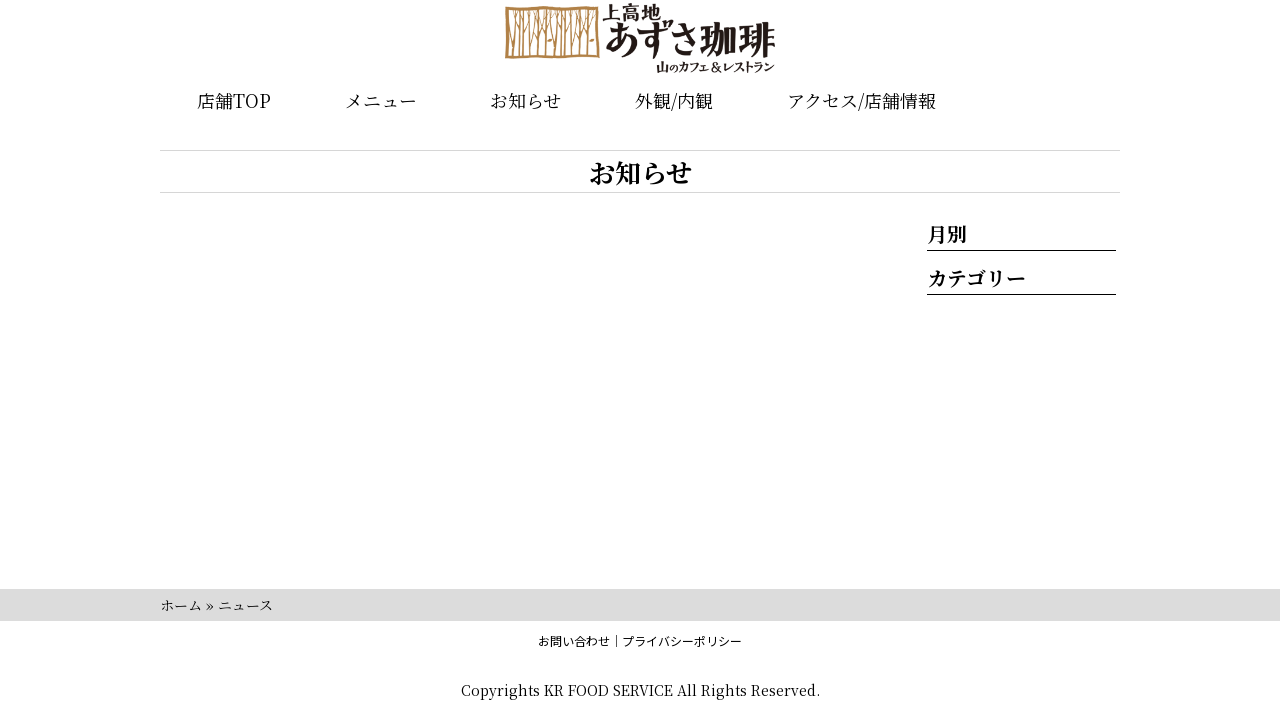

--- FILE ---
content_type: text/html; charset=UTF-8
request_url: https://azusacoffee.food-kr.com/osakadomecity/news/
body_size: 9048
content:
<!DOCTYPE html>
<html lang="ja">

<head>
<meta charset="UTF-8">
<meta http-equiv="X-UA-Compatible" content="IE=edge" />
<meta name="viewport" content="width=device-width,initial-scale=1" />
<script src="https://kit.fontawesome.com/6289da0e1e.js" crossorigin="anonymous"></script>
<link rel="preconnect" href="https://fonts.googleapis.com">
<link rel="preconnect" href="https://fonts.gstatic.com" crossorigin>
<link href="https://fonts.googleapis.com/css2?family=Noto+Sans+JP:wght@300;400;700&family=Noto+Serif+JP:wght@300;400;700&display=swap" rel="stylesheet">
<link rel="stylesheet" href="https://azusacoffee.food-kr.com/osakadomecity/wp-content/themes/rc_shop/style.css" type="text/css" media="all" />
<meta name='robots' content='noindex, nofollow' />
	<style>img:is([sizes="auto" i], [sizes^="auto," i]) { contain-intrinsic-size: 3000px 1500px }</style>
	
	<!-- This site is optimized with the Yoast SEO plugin v26.8 - https://yoast.com/product/yoast-seo-wordpress/ -->
	<title>ニュース | 上高地あずさ珈琲 大阪ドームシティ店</title>
	<meta name="description" content="上高地あずさ珈琲 大阪ドームシティ店 の ニュース ページです。上質な大人食堂カフェをコンセプトに山小屋風リゾートをイメージ。ゆったりとした落ち着いた空間で、香り豊かな珈琲や自家製スイーツなど「日常のちょっと贅沢」を体験してください。" />
	<meta property="og:locale" content="ja_JP" />
	<meta property="og:type" content="website" />
	<meta property="og:title" content="ニュース | 上高地あずさ珈琲 大阪ドームシティ店" />
	<meta property="og:description" content="上高地あずさ珈琲 大阪ドームシティ店 の ニュース ページです。上質な大人食堂カフェをコンセプトに山小屋風リゾートをイメージ。ゆったりとした落ち着いた空間で、香り豊かな珈琲や自家製スイーツなど「日常のちょっと贅沢」を体験してください。" />
	<meta property="og:url" content="https://azusacoffee.food-kr.com/osakadomecity/news/" />
	<meta property="og:site_name" content="上高地あずさ珈琲 大阪ドームシティ店" />
	<meta name="twitter:card" content="summary_large_image" />
	<script type="application/ld+json" class="yoast-schema-graph">{"@context":"https://schema.org","@graph":[{"@type":"CollectionPage","@id":"https://azusacoffee.food-kr.com/osakadomecity/news/","url":"https://azusacoffee.food-kr.com/osakadomecity/news/","name":"ニュース | 上高地あずさ珈琲 大阪ドームシティ店","isPartOf":{"@id":"https://azusacoffee.food-kr.com/osakadomecity/#website"},"description":"上高地あずさ珈琲 大阪ドームシティ店 の ニュース ページです。上質な大人食堂カフェをコンセプトに山小屋風リゾートをイメージ。ゆったりとした落ち着いた空間で、香り豊かな珈琲や自家製スイーツなど「日常のちょっと贅沢」を体験してください。","breadcrumb":{"@id":"https://azusacoffee.food-kr.com/osakadomecity/news/#breadcrumb"},"inLanguage":"ja"},{"@type":"BreadcrumbList","@id":"https://azusacoffee.food-kr.com/osakadomecity/news/#breadcrumb","itemListElement":[{"@type":"ListItem","position":1,"name":"ホーム","item":"https://azusacoffee.food-kr.com/osakadomecity/"},{"@type":"ListItem","position":2,"name":"ニュース"}]},{"@type":"WebSite","@id":"https://azusacoffee.food-kr.com/osakadomecity/#website","url":"https://azusacoffee.food-kr.com/osakadomecity/","name":"上高地あずさ珈琲 大阪ドームシティ店","description":"大阪ドームシティの上質な大人食堂カフェ","publisher":{"@id":"https://azusacoffee.food-kr.com/osakadomecity/#organization"},"potentialAction":[{"@type":"SearchAction","target":{"@type":"EntryPoint","urlTemplate":"https://azusacoffee.food-kr.com/osakadomecity/?s={search_term_string}"},"query-input":{"@type":"PropertyValueSpecification","valueRequired":true,"valueName":"search_term_string"}}],"inLanguage":"ja"},{"@type":"Organization","@id":"https://azusacoffee.food-kr.com/osakadomecity/#organization","name":"上高地あずさ珈琲 大和高田店","url":"https://azusacoffee.food-kr.com/osakadomecity/","logo":{"@type":"ImageObject","inLanguage":"ja","@id":"https://azusacoffee.food-kr.com/osakadomecity/#/schema/logo/image/","url":"https://azusacoffee.food-kr.com/osakadomecity/wp-content/uploads/sites/15/2022/06/logo.png","contentUrl":"https://azusacoffee.food-kr.com/osakadomecity/wp-content/uploads/sites/15/2022/06/logo.png","width":463,"height":120,"caption":"上高地あずさ珈琲 大和高田店"},"image":{"@id":"https://azusacoffee.food-kr.com/osakadomecity/#/schema/logo/image/"}}]}</script>
	<!-- / Yoast SEO plugin. -->


<link rel="alternate" type="application/rss+xml" title="上高地あずさ珈琲 大阪ドームシティ店 &raquo; ニュース フィード" href="https://azusacoffee.food-kr.com/osakadomecity/news/feed/" />
<link rel='stylesheet' id='wp-block-library-css' href='https://azusacoffee.food-kr.com/osakadomecity/wp-includes/css/dist/block-library/style.min.css?ver=6.8.3' type='text/css' media='all' />
<style id='classic-theme-styles-inline-css' type='text/css'>
/*! This file is auto-generated */
.wp-block-button__link{color:#fff;background-color:#32373c;border-radius:9999px;box-shadow:none;text-decoration:none;padding:calc(.667em + 2px) calc(1.333em + 2px);font-size:1.125em}.wp-block-file__button{background:#32373c;color:#fff;text-decoration:none}
</style>
<style id='safe-svg-svg-icon-style-inline-css' type='text/css'>
.safe-svg-cover{text-align:center}.safe-svg-cover .safe-svg-inside{display:inline-block;max-width:100%}.safe-svg-cover svg{fill:currentColor;height:100%;max-height:100%;max-width:100%;width:100%}

</style>
<link rel='stylesheet' id='style-style-css' href='https://azusacoffee.food-kr.com/osakadomecity/wp-content/themes/rc_shop/style.css?ver=6.8.3' type='text/css' media='all' />
<link rel='stylesheet' id='style-reset-css' href='https://cdn.jsdelivr.net/npm/destyle.css@3.0.2/destyle.css' type='text/css' media='all' />
<link rel='stylesheet' id='style-styles-css' href='https://azusacoffee.food-kr.com/osakadomecity/wp-content/themes/rc_shop/assets/css/common.css' type='text/css' media='all' />
<link rel='stylesheet' id='style-drawer-css' href='https://cdnjs.cloudflare.com/ajax/libs/drawer/3.2.2/css/drawer.min.css' type='text/css' media='all' />
<link rel='stylesheet' id='style-swiper-css' href='https://cdnjs.cloudflare.com/ajax/libs/Swiper/8.4.7/swiper-bundle.css' type='text/css' media='all' />
<link rel='stylesheet' id='style-lightbox-css' href='https://cdnjs.cloudflare.com/ajax/libs/lightbox2/2.7.1/css/lightbox.css' type='text/css' media='all' />
<link rel='stylesheet' id='wp-pagenavi-css' href='https://azusacoffee.food-kr.com/osakadomecity/wp-content/plugins/wp-pagenavi/pagenavi-css.css?ver=2.70' type='text/css' media='all' />
<script type="text/javascript" src="https://code.jquery.com/jquery-3.4.1.min.js?ver=3.4.1" id="jquery-js"></script>
<!-- Markup (JSON-LD) structured in schema.org ver.4.8.1 START -->
<script type="application/ld+json">
{
    "@context": "https://schema.org",
    "@type": "BreadcrumbList",
    "itemListElement": [
        {
            "@type": "ListItem",
            "position": 1,
            "item": {
                "@id": "https://azusacoffee.food-kr.com/osakadomecity",
                "name": "上高地あずさ珈琲 大阪ドームシティ店"
            }
        }
    ]
}
</script>
<!-- Markup (JSON-LD) structured in schema.org END -->
<link rel="icon" href="https://azusacoffee.food-kr.com/osakadomecity/wp-content/uploads/sites/15/2022/06/favicon-150x150.png" sizes="32x32" />
<link rel="icon" href="https://azusacoffee.food-kr.com/osakadomecity/wp-content/uploads/sites/15/2022/06/favicon.png" sizes="192x192" />
<link rel="apple-touch-icon" href="https://azusacoffee.food-kr.com/osakadomecity/wp-content/uploads/sites/15/2022/06/favicon.png" />
<meta name="msapplication-TileImage" content="https://azusacoffee.food-kr.com/osakadomecity/wp-content/uploads/sites/15/2022/06/favicon.png" />

<style>

/* base */
html,body{
width: 100%;
font-family:'Noto Serif JP', serif;
color:#000000;
font-size:18px;
font-weight:normal;
line-height: 1.6;
background: #FFFFFF;}

h1{font-family:'Noto Serif JP', serif;color:#000000;font-size:26px;font-weight:bold;}
h2{font-family:'Noto Serif JP', serif;color:#000000;font-size:24px;font-weight:bold;}
h3{font-family:'Noto Serif JP', serif;color:#000000;font-size:20px;font-weight:bold;}
h4{font-family:'Noto Serif JP', serif;color:#000000;font-size:18px;font-weight:bold;}

/*----------------- header -----------------*/
header{
width: 100%;
font-family:'Noto Serif JP', serif;
color:#000000;
font-size:18px;
font-weight:normal;
background: #FFFFFF;position: fixed;
top: 0;
z-index: 100;
}

#nav-pc-wrapper{
width: 960px;
margin: 0 auto;
display: flex;
flex-direction: column;
}
.logo_wrap{
width: 100%;
display: flex;
flex-direction: row;
justify-content: center;
align-items: center;
padding: 3px;
}
/* 2024.05.01 start*/
.logo_sp_wrap{
display: flex;
flex-direction: row;
align-items: center;
justify-content: center;height: 60px;
}
/* 2024.05.01 end*/
.logo_wrap img{
height: 70px;
}

.navi_wrap{
width: 100%;
display: flex;
flex-direction: row;
justify-content: space-around;
padding: 10px 0 10px 0;
}

.navi_wrap a{
font-family:'Noto Serif JP', serif;
color:#000000;
font-size:18px;
font-weight:normal;
}
.hamburger__line {
background-color: #000000;
}
.sp-nav{
background-color: ;    
}
.sp-nav a{
font-family:'Noto Serif JP', serif;
color:#000000;
font-size:18px;
font-weight:normal;
}
@media (max-width: 1140px) {
    #nav-pc-wrapper{
        display: none;
    }
}
/* 2024.05.01 start*/
.pulldown_wrap{
position: absolute;
bottom: 10px;
right: 30px;
top: unset;
}
.pulldown_inwrap{
position: relative;
}
.pulldown_text{
font-family:;
color:;
font-size:px;;
font-weight:;
background: ;
padding: px;
border-radius: px;
white-space: nowrap;
cursor: pointer;
}
.pulldown_inner{
display:none;
position: absolute;
top: 42px;
right: 0px;
font-family:;
color:;
font-size:px;;
font-weight:;
background: ;
border: px solid ;
}
.pulldown_item{
padding:px;
border: px solid ;
text-align:;
white-space: nowrap;
}
.pulldown_item a{
display: block;
}
@media (max-width: 1140px) {
.pulldown_wrap{
position:fixed;
right: 60px;
top: 15px;
bottom: unset;
}
}
/* 2024.05.01 end*/
/*----------------- swiper -----------------*/
.swiper
{
width: 100%;
margin-bottom: 10px;
}
.swiper-wrapper{
width: 1000px;
height: 470px;
}
.swiper-slide {
text-align: center;
width: 100%;
height: 100%;
}

.slideimg_1{
background:url('https://azusacoffee.food-kr.com/osakadomecity/wp-content/uploads/sites/15/2023/12/20231221_cocoa_PC.jpg');
width: 100%;
background-size: contain;
background-repeat: no-repeat;
}
@media (max-width: 480px) {
.slideimg_1{
background:url('https://azusacoffee.food-kr.com/osakadomecity/wp-content/uploads/sites/15/2023/12/20231221_cocoa_SP.jpg');
width: 100%;
background-size: contain;
background-repeat: no-repeat;
}
}
.slideimg_2{
background:url('https://azusacoffee.food-kr.com/osakadomecity/wp-content/uploads/sites/15/2022/06/pc1.jpg');
width: 100%;
background-size: contain;
background-repeat: no-repeat;
}
@media (max-width: 480px) {
.slideimg_2{
background:url('https://azusacoffee.food-kr.com/osakadomecity/wp-content/uploads/sites/15/2022/06/sp1.jpg');
width: 100%;
background-size: contain;
background-repeat: no-repeat;
}
}
.slideimg_3{
background:url('https://azusacoffee.food-kr.com/osakadomecity/wp-content/uploads/sites/15/2022/06/pc2.jpg');
width: 100%;
background-size: contain;
background-repeat: no-repeat;
}
@media (max-width: 480px) {
.slideimg_3{
background:url('https://azusacoffee.food-kr.com/osakadomecity/wp-content/uploads/sites/15/2022/06/sp2.jpg');
width: 100%;
background-size: contain;
background-repeat: no-repeat;
}
}
.swiper-slide-next{
opacity: 0.5;
}
.swiper-slide-prev{
opacity: 0.5;
}

.swiper-slide.swiper-slide-active {
opacity: 1;
}
.swiper-button-prev::after,
.swiper-button-next::after {
color: rgb(255,255,255);
}
.swiper-pagination-bullet {
background-color: rgb(255,255,255);
}
@media (max-width: 400px) {
    .swiper-wrapper{
        height: 400px;
    }
}

/*----------------- banner -----------------*/
.banner_wrap{
width: 100%;
}
.banner_list{
width: 960px;
margin: 0 auto;
display: flex;
flex-direction: column;
}
.banner_list li{
margin: 10px 0;
}
.banner_list li img{
width: 100%;
}
.top_spacer{
height: 0px;
}

@media (max-width: 1140px) {
    .banner_list{
        width: 98%;
    }
}

/*----------------- breadcrumbs -----------------*/
.breadcrumbs-box{
width: 100%;
background:rgb(220,220,220);
color:#000000;
padding: 5px;
}
#breadcrumbs{
width: 960px;
margin: 0 auto;
font-family:'Noto Serif JP', serif;
font-size:14px;
font-weight:normal;
}

@media (max-width: 1140px) {
    #breadcrumbs{
        width: 98%;
    }
}

/*----------------- top shopname -----------------*/
.shopname_wrap{
width: 100%;
}
.shopname_inner{
width: 960px;
margin: 0 auto;
}
.shopname_inner h1{
text-align: center;
color:;
font-family:'Noto Serif JP', serif;
font-size:26px;
font-weight:bold;
}

@media (max-width: 1140px) {
    .shopname_inner{
        width: 98%;
    }
}

/*----------------- top about -----------------*/
.aboutus_wrap{
width: 100%;
background: #FFFFFF;padding: 0% 0 0% 0;
}
.aboutus_list{
width: 960px;
margin: 0 auto;
display: flex;
flex-direction: column;
background: #FFFFFF;}
.aboutus_midashi{
font-family:'Noto Serif JP', serif;
color:#000000;
font-size:24px;font-weight:bold;
background:#FFFFFF;
text-align:center;
}

.aboutus_line{
border: 0;
border-top: 0px solid #d6d6d6; 
}
.aboutus_item{
display: flex;
flex-direction: row;
align-items: center;
padding: 0% 0 0 0;
}
.aboutus_item_left{
display: flex;
flex-direction: row;
justify-content: space-between;
align-items: center;
padding: 0% 0 0 0;
}
.aboutus_item_right{
display: flex;
flex-direction: row-reverse;
justify-content: space-between;
align-items: center;
padding: 0% 0 0 0;
}
/*2024.05.01 start*/
.aboutus_item .aboutus_img{
width: 95%;
}
.aboutus_item_left .aboutus_img,
.aboutus_item_right .aboutus_img{
width: 35%;
}
/*2024.05.01 end*/
.aboutus_item .aboutus_txtarea{
width: 100%;
display: flex;
flex-direction: column;
align-items: center;
word-break: break-word; /*2024.05.01*/
}
.aboutus_item_left .aboutus_txtarea{
width: 60%;
display: flex;
flex-direction: column;
word-break: break-word; /*2024.05.01*/
}
.aboutus_item_right .aboutus_txtarea{
width: 60%;
display: flex;
flex-direction: column;
}

.aboutus_komidashi{
font-family:'Noto Serif JP', serif;
color:#000000;
font-size:20px;font-weight:normal;
background:#FFFFFF;
}

.aboutus_txt{
font-family:'Noto Serif JP', serif;
color:#000000;
font-size:18px;font-weight:normal;
background:#FFFFFF;
padding: 20px;
}

@media (max-width: 1140px) {
    .aboutus_list{
        width: 98%;
    }
    .aboutus_item_left,
    .aboutus_item_right{
        flex-direction: column;
    }
    .aboutus_img{
        width: 100%;
    }
    .aboutus_item_left .aboutus_txtarea,
    .aboutus_item_right .aboutus_txtarea{
        width: 100%;
    }
}

/*----------------- top news -----------------*/
.topnews_wrap{
width: 100%;
background: #FFFFFF;padding: 2% 0 2% 0;
}
.topnews_list{
width: 960px;
margin: 0 auto;
display: flex;
flex-direction: column;
background: #FFFFFF;}
.topnews_midashi{
font-family:'Noto Serif JP', serif;
color:#000000;
font-size:24px;font-weight:bold;
background:#FFFFFF;
text-align:center;
}
.topnews_line{
border: 0;
border-top: 1px solid #d6d6d6; 
}
/*2024.05.01 start*/
.topnews_item_wrap{
display: flex;
flex-direction: column;
gap: 20px;
margin: 2% 0 0 0;
}
.topnews_item{
display: flex;
flex-direction: row;
justify-content: space-between;
font-family:'Noto Serif JP', serif;
font-size:18px;color:#000000;    
font-weight:normal;
background:#FFFFFF;
gap: 2%;
margin: 0.5%;
}
.topnews_item img{
width: 20%;
}
.topnews_item_right{
width: 78%;
display: flex;
flex-direction: column;
}
/*2024.05.01 end*/
.topnews_item_righttop{
display: flex;
flex-direction: row;
align-items: center;
margin: 3px;
}
/*2024.05.01 start*/
.topnews_date{
display: flex;
align-items: center;
margin: 0 3px 3px 3px;
white-space: nowrap;
}
/*2024.05.01 end*/
.topnews_taxonomy{
display: flex;
align-items: center;
flex-wrap: wrap;
gap: 5px;
}
.taxonomymark{
font-family:'Noto Serif JP', serif;
font-size:14px;
color:#ffffff;    
font-weight:normal;
background:rgb(0,0,0);
display: inline-block;
padding: 2px 10px;
border-radius: 3px;
}
.topnews_komidashi{
display:flex;
flex-direction: row;
align-items: center;
margin: 3px;
}
.newmark{
font-family:'Noto Serif JP', serif;
font-size:18px;
color:#dd3333;    
font-weight:normal;
background:;
padding: 2px 10px;
display: inline;
}
/*2024.05.01 start*/
@media (max-width: 1140px) {
    .topnews_list{
    width: 98%;
    }
    .topnews_item_wrap{
    gap: 20px;
    }
    .topnews_item{
    align-items: start;
    gap: 2%;
    }
    .topnews_date{
    margin-bottom: 1%;
    }
    .topnews_item img{
    width: 40%;
    }
    .topnews_item_right{
    width: 58%;
    }
    .topnews_item_righttop{
    margin: 0;
    flex-direction: column;
    align-items: start;
    }
    .topnews_komidashi{
    margin: 0;
    }
    .newmark{
    padding: 0;
    }
}
/*2024.05.01 end*/
/*----------------- top shop -----------------*/
.shop_wrap{
width: 100%;
background: #FFFFFF;padding: 2% 0 2% 0;
}
.shop_inner{
width: 960px;
margin: 0 auto;
display: flex;
flex-direction: column;
background: #FFFFFF;}
.shop_midashi{
font-family:'Noto Serif JP', serif;
color:#000000;
font-size:26px;font-weight:bold;
background:#FFFFFF;
text-align:center;
}
.shop_line{
border: 0;
border-top: 1px solid #d6d6d6; 
}
/*2024.05.01 start*/
.shop_info{
display: flex;
flex-direction: column;
flex-wrap: wrap;
justify-content:space-between;
margin: 2% 0 0 0;
}
.shop_map{
width: 100%;
height: 480px;
}
.shop_map iframe{
    width: 100%;
    height: 100%;
}
.shop_desc{
width: 100%;
display: flex;
flex-direction: column;
font-family:'Noto Serif JP', serif;
color:#000000;
font-size:18px;font-weight:normal;
background:;
padding: 1% 0;
}
.shop_desc_wrap{
display: flex;
flex-direction: column;
padding: 5px; //2024.06.22//
}
.shop_item{
display: flex;
flex-direction: row;
flex-wrap: wrap;
justify-content:space-between;
border-bottom: 1px solid #9b9b9b;
}
@media (max-width: 1140px) {
.shop_item{
flex-direction: column; 
}
}
.shop_desc_wrap dl:first-child{
border-top: 1px solid #9b9b9b;   
}
.shop_desc_wrap dl:last-child{
border-bottom: 0;   
}
.shop_name{
font-family:'Noto Serif JP', serif;
font-size:24px;font-weight:bold;
color:#000000;
padding: 5px;
}
.shop_item_dt{
width: 30%;
margin: 5px 0; //2024.06.22//
overflow-wrap: break-word;
font-family:'Noto Serif JP', serif;
font-size:18px;font-weight:bold;
color:#000000;
}
.shop_item_dd{
width: 68%;
overflow-wrap: break-word;
font-family:'Noto Serif JP', serif;
font-size:18px;font-weight:normal;
color:#000000;
display: flex;
flex-direction: column;
justify-content: center;
margin: 5px 0; //2024.06.22//
}
.shop_item_dd span{
display: inline-block;
margin-top: 1rem;
width: 100%;
}
.shop_item_dd span:first-child{
display: inline-block;
margin-top: 0;
}
@media (max-width: 1140px) {
.shop_item_dt{
width:100%; 
}
.shop_item_dd{
width:100%;
margin: 0 0 5px 0; //2024.06.22//
}
}
.shop_item_dd ul{
display: flex;
flex-direction: row;
flex-wrap: wrap;
width: 100%;
}
/*2024.05.01 end*/
.shop_item_parts{
color:#000000;    
}
.shop_item_parts:not(:first-child)::before{
content: '/';
margin: 0 5px;
}
.shop_item_genres{
color:#000000;    
}
.shop_item_genres:not(:first-child)::before{
content: '、';
}

@media (max-width: 1140px) {
    .shop_inner{
        width: 98%;
    }
    .shop_info{
        flex-direction: column;
    }
    .shop_map{
        width: 100%;
        height: 370px;
        margin-bottom: 10px;
    }
    .shop_desc{
        width: 100%;
    }
}
/*2024.05.01 start*/
.open_item{
display:flex;
flex-direction: row;
}
.open_week{
text-align: right;
width: 55px;
white-space: nowrap;
}
.open_hours{
width: calc(100% - 55px);
}
.open_week.sp{
padding-right:0.5rem;
}
/*2024.05.01 end*/

/*----------------- top menu -----------------*/
.topmenu_wrap{
width: 100%;
background: #FFFFFF;padding: 2% 0 2% 0;
}
.topmenu_list{
width: 960px;
margin: 0 auto;
display: flex;
flex-direction: column;
background: #FFFFFF;}
.topmenu_midashi{
font-family:'Noto Serif JP', serif;
color:#000000;
font-size:24px;font-weight:bold;
background:#FFFFFF;
text-align:center;
}
.topmenu_line{
border: 0;
border-top: 1px solid #d6d6d6; 
}
.topmenu_area{
margin-top: 2%;
}
/*2024.05.01 start*/
.topmenu_item_wrap{
display: flex;
flex-direction: row;
flex-wrap: wrap;
justify-content:space-between;
}
.topmenu_item{
display: flex;
flex-direction: column;
margin: 0.5%;
}
/*2024.05.01 end*/
.topmenu_img{
width: 100%;
}

.topmenu_pack{
display: flex;
flex-direction: column;
}

.topmenu_name{
width: 100%;
text-align: left;
}
.topmenu_name_right{
width: 100%;
text-align: right;
}
.topmenu_name_center{
width: 100%;
text-align: center;
}

.topmenu_txt{
width: 100%;
text-align: left;
}

.topmenu_price{
width: 100%;
text-align: right;
}
.topmenu_btn{
display: inline-block;
padding: 1% 10%;
margin-top: 2%;
width:100%;
}

.menu_question{
position: relative;
cursor: pointer;
transition: .2s;
background: #EEEEEE;
padding: 1px;
margin: 1px;
}
.m_box::after {
  content: "";
  position: absolute;
  right: 10px;
  top: 50%;
  transition: all 0.2s ease-in-out;
  display: block;
  width: 10px;
  height: 10px;
  border-top: solid 3px #999;
  border-right: solid 3px #999;
  transform: translateY(-50%) rotate(135deg);
}
.menu_answer{
display: none;
padding: 5px;
}
.menu_question.open .m_box::after {
    transform: translateY(-50%) rotate(315deg);
}

@media (max-width: 1140px) {
    .topmenu_list{
        width: 98%;
    }
    /*
    .topmenu_item{
        width: 49% !important;
    }
    */
}

/*----------------- top photo -----------------*/
.topphoto_wrap{
width: 100%;
background: #FFFFFF;padding: 2% 0 2% 0;
}
.topphoto_list{
width: 960px;
margin: 0 auto;
display: flex;
flex-direction: column;
background: #FFFFFF;}
.topphoto_midashi{
font-family:'Noto Serif JP', serif;
color:#000000;
font-size:24px;font-weight:bold;
background:#FFFFFF;
text-align:center;
}

.topphoto_line{
border: 0;
border-top: 1px solid #d6d6d6; 
}
.topphoto_item{
display: flex;
flex-direction: row;
flex-wrap: wrap;
justify-content: space-between;
margin: 2% 0 0 0;
}
.topphoto_img {
width: 32%;
margin: 0.5%;
}
.topphoto_img img{
width: 100%;
}
.topphoto_more{
width: 960px;
margin: 0 auto;
display: flex;
justify-content: center;
}
.more_btn{
padding: 5px 30px;
margin-top: 2%;
font-family:'Noto Serif JP', serif;
color:#000000;
border-radius: 5px;
font-size:18px;font-weight:normal;
background:rgb(204,204,204);
border: 1px solid #FFFFFF;
}

@media (max-width: 1140px) {
    .topphoto_list,
    .topphoto_more{
        width: 98%;
    }
    .topphoto_img {
        width: 49%;
    }
    .photoimg_no{
        display: none;
    }
}

/*----------------- top q&a -----------------*/
.qa_wrap{
width: 100%;
background: #FFFFFF;padding: 2% 0 2% 0;
}
.qa_list{
width: 960px;
margin: 0 auto;
display: flex;
flex-direction: column;
background: #FFFFFF;}
.qa_midashi{
font-family:'Noto Serif JP', serif;
color:#000000;
font-size:24px;font-weight:normal;
background:#FFFFFF;
text-align:center;
}
.qa_line{
border: 0;
border-top: 1px solid #d6d6d6; 
}
.qa_item{
display: flex;
flex-direction: column;
margin: 2% 0 0 0;
}
.qa_set{
font-family:'Noto Serif JP', serif;
color:#000000;
font-size:18px;font-weight:normal;
background:;
display: flex;
flex-direction: column;
margin: 0 0 1% 0;
border: 1px solid #CCCCCC;
padding: 5px;
}
.qa_question{
position: relative;
cursor: pointer;
transition: .2s;
padding: 5px;
}
.i_box {
  position: absolute;
  top: 50%;
  right: 2rem;
  width: 20px;
  height: 20px;
  margin-top: -10px;
}
.i_box:before,
.i_box:after {
  position: absolute;
  content: "";
  margin: auto;
  box-sizing: border-box;
  vertical-align: middle;
}
.qa_answer{
display: none;
padding: 5px;
}
.i_box:before {
  border-top: 2px solid #CCCCCC;
  width: 20px;
  height: 0;
  top: 0;
  bottom: 0;
  right: 0;
}
.i_box:after {
  border-left: 2px solid #CCCCCC;
  width: 0;
  height: 20px;
  top: 0;
  bottom: 0;
  right: 9px;
  transition: .3s;
}
.qa_question.open .i_box:after {
  height: 0;
}

@media (max-width: 1140px) {
    .qa_list{
        width: 98%;
    }
}

/*----------------- top link -----------------*/
.toplink_wrap{
width: 100%;
background: #FFFFFF;padding: 2% 0 2% 0;
}
.toplink_list{
width: 960px;
margin: 0 auto;
display: flex;
flex-direction: column;
background: #FFFFFF;}
.toplink_midashi{
font-family:'Noto Serif JP', serif;
color:#000000;
font-size:26px;font-weight:normal;
background:rgba(219,219,219,0.74);
text-align:center;
}
.toplink_line{
border: 0;
border-top: px solid #FFFFFF; 
}
.toplink_item{
display: flex;
flex-direction: row;
flex-wrap: wrap;
justify-content: space-between;
align-items: center;
margin: 2% 0 0 0;
}
.toplink_item li{
width: 49%;
background:#FFFFFF;
border: 1px solid rgba(137,137,137,0.88);
text-align: center;
margin-bottom: 1%;
}
.toplink_btn{
display:block;
width: 100%;
font-family:'Noto Serif JP', serif;
font-size:24px;color:#000000;
font-weight:normal;
margin: 1%;
}

@media (max-width: 1140px) {
    .toplink_list{
        width: 98%;
    }
    .toplink_item li{
        width: 100%;
    }
}

/*----------------- menu page -----------------*/
.menu_wrap{
width: 100%;
background: #FFFFFF;margin-bottom:0px;
}

.menu_head{
background:url('') repeat;
height: px;
}

.menu_list{
width: 960px;
margin: 0 auto;
display: flex;
flex-direction: column;
background: #FFFFFF;padding: 2% 0 2% 0;
}

.menu_midashi{
font-family:'Noto Serif JP', serif;
color:#000000;
font-size:26px;font-weight:bold;
background:#FFFFFF;
text-align:center;
}
.menu_line{
border: 0;
border-top: 1px solid #d8d8d8; 
}

.menu_komidashi{
font-family:'Noto Serif JP', serif;
color:#000000;
font-size:24px;font-weight:normal;
background:#FFFFFF;
text-align:left;
}

.menu_area{
margin-top: 2%;
}

.menu_item_wrap{
display: flex;
flex-direction: row;
flex-wrap: wrap;
justify-content:space-between;
}

.menu_item{
display: flex;
flex-direction: column;
margin: 0.5%; /*2024.05.01*/
}

a.menu_item{ z-index: 2; }

.menu_img{
width: 100%;
}

.menu_pack{
display: flex;
flex-direction: column;
padding: 0 1%;
}

.menu_name{
width: 100%;
text-align: left;
}
.menu_name_right{
width: 100%;
text-align: right;
}
.menu_name_center{
width: 100%;
text-align: center;
}
.menu_txt{
width: 100%;
text-align: left;
word-break:break-word; /*2024.05.01*/
}
.menu_price{
width: 100%;
text-align: right;
}
.menu_btn{
display: inline-block;
padding: 1% 10%;
margin-top: 2%;
width:100%;
}

.menu_head_txt{
margin-top: 2%;
text-align: center;
}
.menu_link_wrap{
margin-top: 2%;
}
.menu_link_item{
margin-top: 2%;
display: flex;
flex-direction: row;
flex-wrap: wrap;
align-items: center;
justify-content: space-evenly;
}
.menu_link_item li{
border: 1px solid #CCCCCC;
padding: 5px 10px;
text-align: center;
}
.menu_link_item li a{
display: block;
}
.menu_foot_txt{
margin-top: 2%;
text-align: center;
font-size: 0.8em;
}


@media (max-width: 1140px) {
    .menu_list{
        width: 98%;
    }
    /*
    .menu_item{
        width: 49% !important;
    }
    */
}

/*----------------- photo page -----------------*/
.photo_wrap{
width: 100%;
background: #FFFFFF;margin-bottom:0px;
}

.photo_head{
background:url('') repeat;
height: px;
}

.photo_list{
width: 960px;
margin: 0 auto;
display: flex;
flex-direction: column;
background: #FFFFFF;padding: 2% 0 2% 0;
}

.photo_midashi{
font-family:'Noto Serif JP', serif;
color:#000000;
font-size:26px;font-weight:bold;
background:#FFFFFF;
text-align:center;
}
.photo_line{
border: 0;
border-top: 1px solid #d6d6d6; 
}
.photo_item{
display: flex;
flex-direction: row;
flex-wrap: wrap;
justify-content: space-between;
margin: 2% 0 0 0;
}
.photo_item .photo_img{
width: 32%;
margin: 0.5%; /* 2024.05.01 */
}
.photo_img img{
width: 100%;
}

@media (max-width: 1140px) {
    .photo_list{
        width: 98%;
    }
    .photo_item .photo_img{
        width: 49%;
    }
}

/*----------------- news page -----------------*/
.news_wrap{
width: 100%;
background: #FFFFFF;margin-bottom:0px;
}

.news_head{
background:url('') repeat;
height: px;
}

.news_list{
width: 960px;
margin: 0 auto;
display: flex;
flex-direction: column;
background: #FFFFFF;padding: 2% 0 2% 0;
}

.news_midashi{
font-family:'Noto Serif JP', serif;
color:#000000;
font-size:26px;font-weight:bold;
background:#FFFFFF;
text-align:center;
}
.news_line{
border: 0;
border-top: 1px solid #d6d6d6; 
}
.news_container{
display: flex;
flex-direction: row;
flex-wrap: wrap;
justify-content: space-around;
margin: 2% 0 0 0;
}

.news_item{
width: 79%;
display: flex;
flex-direction: column;
}
.news_item li{
display: flex;
flex-direction: row;
justify-content: space-between;
align-items: center;
margin: 1%;
}
.news_item li img{
width: 23%;
}
.news_item_right{
width: 75%;
display: flex;
flex-direction: column;
}
.news_item_head{
display: flex;
flex-direction: row;
}
.news_item a{
margin: 3px;
}
.news_archives{
width: 20%;
display: flex;
flex-direction: column;
}
.news_archives h3{
border-bottom: 1px solid #000000;
margin:3% 1%;
}
@media (max-width: 1140px) {
.news_archives h3{
margin:2% 1%;
}
}
.news_archives li{
margin: 3% 1%;
}
.news_desc{
width: 79%;
display: flex;
flex-direction: column;
}
.news_taxonomy{
display:flex;
gap: 5px;
flex-wrap: wrap;
}
/* 2024.07.30 start */
.news_title{
font-family:'Noto Serif JP', serif;
color:#000000;
background-color:#FFFFFF;
text-align:left;
font-size:20px;margin: 3%;
}
/* 2024.07.30 end */
.news_detail_head{
display: flex;
flex-direction: row;
gap: 5px;
margin: 3%;
font-family:'Noto Serif JP', serif;
color:#000000;
font-size:18px;font-weight:normal;
}
.news_detail{
margin: 3%;
font-family:'Noto Serif JP', serif;
color:#000000;
font-size:18px;font-weight:normal;
word-wrap: break-word;
}
.news_detail p{
margin-bottom:18px;}
.news_detail a{
text-decoration: underline;
}
.news_pagenavi{
display: flex;
flex-direction: row;
justify-content: space-around;
margin: 2%;
}
.news_pageleft{
width: 79%;
justify-content: center;
display: flex;
}
.news_pageright{
width: 20%;
}



@media (max-width: 1140px) {
    .news_list{
        width: 98%;
    }
    .news_container,
    .news_pagenavi{
        flex-direction: column;
    }
    .news_detail_head{
    flex-direction: column;
    gap: 5px;
    }
    .news_date,
    .news_taxonomy{
    width: 100%;
    }
    .news_item li{
    align-items: start;
    }
    .news_item_head{
    width: 100%;
    flex-direction: column;
    }
    .news_pageleft,
    .news_item,
    .news_archives,
    .news_item li a{
    width: 100%;
    }
    .news_desc,
    .news_item,
    .news_archives {
        width: 100%;
        margin-bottom: 2%;
    }
}

/*----------------- footer -----------------*/
footer{
width: 100%; 
background: #FFFFFF;}
.footer_wrap{
width: 960px;
margin: 0 auto;
display: flex;
flex-direction: column;
}
.snsicons{
width: 100%;
margin: 0 auto;
display: flex;
flex-direction: row;
justify-content: center;
padding: 10px;
}
.snsicons a{
display:block;
text-decoration: none;
margin: 0 10px;
color: #000000;
}
.footer_links{
width: 100%;
margin: 0 auto;
}
.footer_links ul{
display: flex;
flex-direction: row;
flex-wrap: wrap;
justify-content: center;
padding: 10px;
}
.footer_links_item{
display:block;
text-decoration: none;
margin: 0;
font-family:'Noto Sans JP', sans-serif;
color:#000000;
font-size:12px;
font-weight:normal;
}
.footer_links_item:not(:last-child)::after{
content: '│';
}
.copyrights{
font-family:'Noto Serif JP', serif;
color:#000000;
font-size:14px;
font-weight:normal;
background:#FFFFFF;
height: 60px;
align-items: center;
display: flex;
justify-content: center;
}
#page_top a {
background-color: rgb(0,0,0);
color: #ffffff;
}
.footer_sp_wrap{
display: block;
width: 100%;
position: fixed;
bottom: 0;
z-index:3;
}
.footer_sp_item{
display: flex;
flex-direction: row;
}
.footer_sp_btn{
border-right: 1px solid #CCCCCC;
}
/* 2024.01.15 */
.footer_sp_btn:last-child{
border-right: 0;
}
/* 2024.01.15 */
.footer_sp_btn a{
display: flex;
flex-direction: column;
align-items: center;
justify-content: center;
height: 50px;
}

@media (max-width: 1140px) {
    footer{
        margin-bottom: 50px;
    }
    .copyrights{
        height: 50px;
    }
    .footer_wrap{
        width: 98%;
    }
}
@media (min-width: 1141px) {
    .footer_sp_wrap {
        display: none;
    }
}

/*----------------- modal -----------------*/
.overlay {
display: none;
width: 100%;
height: 100%;
background: rgba(0,0,0,0.6);
position: fixed;
top: 0;
z-index: 101
}
/* 2024.01.15 */
.btn_area {
/*width: 400px;*/
/*height: 250px;*/
min-width: 400px;
max-width: 80%;
height: 80vh;
position: absolute;
top: 50%;
left: 50%;
transform: translate(-50%,-50%);
background: #fff;
text-align: center;
z-index: 102;
padding: 10px;
overflow: auto;
}
@media (max-width: 480px) {
.btn_area {
min-width: unset;
max-width: unset;
width: 80%;
}
}
/* 2024.01.15 */
.btn_area .ttl {
font-weight: bold
}
.btn_area p {
padding: 15px
}
.btn_area button {
display: block;
margin: 0 auto;
background: #333;
color: #fff;
padding: 5px 10%;
border: none
}
.btn_area button:hover {
background: #777
}
/*----------------- english btn -----------------*/
.english_btn{
    position: absolute;
    top: 0px;
    right: 30px;
    height: 76px;
    display: flex;
    justify-content: center;
    align-items: center;
}
.english_btn ul{
    background: ;
    font-family:;
    color: ;
    font-size: px;
    font-weight: ;
    display: flex;
    flex-direction: row;
    border: px solid ;
    border-radius: px;
    padding: 0px 5px;
}
.english_btn_item a{
    padding: 3px;
}
.english_btn_item a.btnnow{
    color: ;
}
.english_btn_item:not(:last-child)::after{
    content: '│';
    color: ;
}
@media (max-width: 1140px) {
    .english_btn{
        display: none;
    }
}
</style>
<script type="application/ld+json">
{
    "@context": "https://schema.org",
    "@type": "Restaurant",
    "name": "",
    "image": "https://azusacoffee.food-kr.com/osakadomecity/wp-content/uploads/sites/15/2022/06/logo.png",
    "url": "https://azusacoffee.food-kr.com/osakadomecity/",
    "telephone": "+81",
    "menu": "https://azusacoffee.food-kr.com/osakadomecity/menu/",
    "acceptsReservations": "True",
    "servesCuisine": "https://azusacoffee.food-kr.com/osakadomecity/",
    "address": {
        "@type": "PostalAddress",
        "streetAddress": "",
        "addressLocality": "",
        "postalCode": "",
        "addressCountry": "ja",
        "addressRegion": ""
    },
    "geo": {
        "@type": "GeoCoordinates",
        "latitude": "",
        "longitude": ""
    },
    "openingHours": [
    "Mo 09:00-18:00"
    ,"Tu 09:00-18:00"
    ,"We 09:00-18:00"
    ,"Th 09:00-18:00"
    ,"Fr 09:00-18:00"
    ,"Sa 09:00-18:00"
    ,"Su 09:00-18:00"
    ],
    "priceRange": ""
}
</script>


<script>
  (function(i,s,o,g,r,a,m){i['GoogleAnalyticsObject']=r;i[r]=i[r]||function(){
  (i[r].q=i[r].q||[]).push(arguments)},i[r].l=1*new Date();a=s.createElement(o),
  m=s.getElementsByTagName(o)[0];a.async=1;a.src=g;m.parentNode.insertBefore(a,m)
  })(window,document,'script','//www.google-analytics.com/analytics.js','ga');
  ga('create', 'UA-49980674-4', 'auto');
  ga('send', 'pageview');
</script>

<!-- Global site tag (gtag.js) - Google Analytics -->
<script async src="https://www.googletagmanager.com/gtag/js?id=G-9VGSKQBR2R"></script>
<script>
  window.dataLayer = window.dataLayer || [];
  function gtag(){dataLayer.push(arguments);}
  gtag('js', new Date());

  gtag('config', 'G-9VGSKQBR2R');
</script></head>
<body>
<header id="header">
    <nav id="nav-pc-wrapper">
        <div class="logo_wrap">    
    <a href='https://azusacoffee.food-kr.com/'><img src='https://azusacoffee.food-kr.com/osakadomecity/wp-content/uploads/sites/15/2022/06/logo.png' alt='上高地あずさ珈琲 大阪ドームシティ店'></a>            
        </div>
        <ul class="navi_wrap">
    <li><a class='js-scroll-trigger' href='/osakadomecity/'>店舗TOP</a></li><li><a class='js-scroll-trigger' href='https://azusacoffee.food-kr.com/menu/dome/'>メニュー</a></li><li><a class='js-scroll-trigger' href='/osakadomecity/#news'>お知らせ</a></li><li><a class='js-scroll-trigger' href='/osakadomecity/#photo'>外観/内観</a></li><li><a class='js-scroll-trigger' href='/osakadomecity/#shopinfo'>アクセス/店舗情報</a></li><li><a class='js-scroll-trigger' href=''></a></li><li><a class='js-scroll-trigger' href=''></a></li>        </ul>
    </nav>
    
    <div id="nav-wrapper" class="nav-wrapper">
        <div class="navi_sp_head">
            <div class="logo_sp_wrap">
            <a href='https://azusacoffee.food-kr.com/'><img src='https://azusacoffee.food-kr.com/osakadomecity/wp-content/uploads/sites/15/2022/06/logo.png' alt='上高地あずさ珈琲 大阪ドームシティ店'></a>                <div class="hamburger" id="js-hamburger">
                    <span class="hamburger__line hamburger__line--1"></span>
                    <span class="hamburger__line hamburger__line--2"></span>
                    <span class="hamburger__line hamburger__line--3"></span>
                </div>
            </div>
            <!--
            <div class="navi_sp_name">
            <h1><a href='https://azusacoffee.food-kr.com/'>上高地あずさ珈琲 大阪ドームシティ店</a></h1>            </div>
            -->
        </div>
        <nav class="sp-nav">
            <ul>
        <li><a href='/osakadomecity/' class='js-scroll-trigger sp-nav-link'><i class='fa-thin fa-angle-right'></i>店舗TOP</a></li><li><a href='https://azusacoffee.food-kr.com/menu/dome/' class='js-scroll-trigger sp-nav-link'><i class='fa-thin fa-angle-right'></i>メニュー</a></li><li><a href='/osakadomecity/#news' class='js-scroll-trigger sp-nav-link'><i class='fa-thin fa-angle-right'></i>お知らせ</a></li><li><a href='/osakadomecity/#photo' class='js-scroll-trigger sp-nav-link'><i class='fa-thin fa-angle-right'></i>外観/内観</a></li><li><a href='/osakadomecity/#shopinfo' class='js-scroll-trigger sp-nav-link'><i class='fa-thin fa-angle-right'></i>アクセス/店舗情報</a></li><li><a href='' class='js-scroll-trigger sp-nav-link'><i class='fa-thin fa-angle-right'></i></a></li><li><a href='' class='js-scroll-trigger sp-nav-link'><i class='fa-thin fa-angle-right'></i></a></li>            </ul>
        </nav>
    </div>
    
        
</header>
<section class="news_wrap" id="%e4%b8%8a%e9%ab%98%e5%9c%b0%e3%81%82%e3%81%9a%e3%81%95%e7%8f%88%e7%90%b2-%e5%a4%a7%e5%92%8c%e9%ab%98%e7%94%b0%e5%ba%97-4">
    <div class="news_head"></div>

    <div class="news_list">
        <hr class="news_line">
        <h1 class="news_midashi">お知らせ</h1>
        <hr class="news_line">
        
        <div class="news_container">
            <ul class="news_item">
            </ul>
            <div class="news_archives">
                <h3>月別</h3>
                <ul>
                                </ul>                
                <h3>カテゴリー</h3>
                <ul>
                                </ul>
            </div>
        </div>
        
        <div class="news_pagenavi">
            <div class="news_pageleft">
                        </div>
            <div class="news_pageright"></div>
        </div>

    </div>  
</section>

<div class="overlay">
<div class="btn_area">
<p class="ttl"></p>
<p></p>
<button>閉じる</button>
</div>
</div>

<footer>
<div class="breadcrumbs-box">

<p id="breadcrumbs"><span><span><a href="https://azusacoffee.food-kr.com/osakadomecity/">ホーム</a></span> » <span class="breadcrumb_last" aria-current="page">ニュース</span></span></p>
</div>    <div class="footer_wrap">
        
            <div class="footer_links">
        <ul>
    <li class='footer_links_item'><a href='https://www.food-kr.com/contact'>お問い合わせ</a></li><li class='footer_links_item'><a href='https://www.createrestaurants.com/privacy/'>プライバシーポリシー</a></li>        </ul>
        </div>
            <div class="copyrights">Copyrights KR FOOD SERVICE All Rights Reserved.</div>
    </div>
    <div id="page_top"><a href="#" class="js-scroll-trigger"><i class="fa fa-chevron-up"></i></a></div>
    
    <div class="footer_sp_wrap">
        <ul class="footer_sp_item">
    <li class='footer_sp_btn' style='background:#000000;width:33.3%;'><a class='fa-classic fa-solid fa-utensils fa-1x' href='https://azusacoffee.food-kr.com/menu/dome/' style='color:#ffffff;'><span style="font-family:'Noto Serif JP', serif;font-size:12px;margin-top:5px;font-weight:normal;">メニュー</span></a></li><li class='footer_sp_btn' style='background:#000000;width:33.3%;'><a class='fa-classic fa-solid fa-map-location-dot fa-1x' href='' style='color:#FFFFFF;'><span style="font-family:'Noto Serif JP', serif;font-size:12px;margin-top:5px;font-weight:normal;">地図</span></a></li><li class='footer_sp_btn' style='background:#000000;width:33.3%;'><a class='fa-classic fa-solid fa-phone fa-1x' href='tel:06-6585-2251' style='color:#ffffff;'><span style="font-family:'Noto Serif JP', serif;font-size:12px;margin-top:5px;font-weight:normal;">お電話</span></a></li>        </ul>
    </div>    
</footer>
<script type="speculationrules">
{"prefetch":[{"source":"document","where":{"and":[{"href_matches":"\/osakadomecity\/*"},{"not":{"href_matches":["\/osakadomecity\/wp-*.php","\/osakadomecity\/wp-admin\/*","\/osakadomecity\/wp-content\/uploads\/sites\/15\/*","\/osakadomecity\/wp-content\/*","\/osakadomecity\/wp-content\/plugins\/*","\/osakadomecity\/wp-content\/themes\/rc_shop\/*","\/osakadomecity\/*\\?(.+)"]}},{"not":{"selector_matches":"a[rel~=\"nofollow\"]"}},{"not":{"selector_matches":".no-prefetch, .no-prefetch a"}}]},"eagerness":"conservative"}]}
</script>
<script type="text/javascript" src="https://cdnjs.cloudflare.com/ajax/libs/jquery-easing/1.4.1/jquery.easing.min.js?ver=1.3" id="jquery-easing-js"></script>
<script type="text/javascript" src="https://cdnjs.cloudflare.com/ajax/libs/jquery.matchHeight/0.7.2/jquery.matchHeight-min.js?ver=0.7.2" id="jquery-matchHeight-js"></script>
<script type="text/javascript" src="https://cdnjs.cloudflare.com/ajax/libs/iScroll/5.2.0/iscroll.min.js?ver=5.2.0" id="jquery-iscroll-js"></script>
<script type="text/javascript" src="https://cdnjs.cloudflare.com/ajax/libs/drawer/3.2.2/js/drawer.min.js?ver=3.2.2" id="jquery-drawer-js"></script>
<script type="text/javascript" src="https://cdnjs.cloudflare.com/ajax/libs/Swiper/8.4.7/swiper-bundle.min.js?ver=6.8.3" id="jquery-swiper-js"></script>
<script type="text/javascript" src="https://cdnjs.cloudflare.com/ajax/libs/lightbox2/2.7.1/js/lightbox.min.js?ver=2.7.1" id="jquery-lightbox-js"></script>
<script type="text/javascript" src="https://cdnjs.cloudflare.com/ajax/libs/jquery-cookie/1.4.1/jquery.cookie.min.js?ver=6.8.3" id="jquery-cookie-js"></script>
<script type="text/javascript" src="https://azusacoffee.food-kr.com/osakadomecity/wp-content/themes/rc_shop/assets/js/common.js?ver=0.0" id="jquery-common-js"></script>
<script crossorigin="anonymous" type="text/javascript" src="https://kit.fontawesome.com/6289da0e1e.js?ver=6.8.3" id="acffa_font-awesome-kit-js"></script>
</body>
</html>

--- FILE ---
content_type: text/plain
request_url: https://www.google-analytics.com/j/collect?v=1&_v=j102&a=1752453345&t=pageview&_s=1&dl=https%3A%2F%2Fazusacoffee.food-kr.com%2Fosakadomecity%2Fnews%2F&ul=en-us%40posix&dt=%E3%83%8B%E3%83%A5%E3%83%BC%E3%82%B9%20%7C%20%E4%B8%8A%E9%AB%98%E5%9C%B0%E3%81%82%E3%81%9A%E3%81%95%E7%8F%88%E7%90%B2%20%E5%A4%A7%E9%98%AA%E3%83%89%E3%83%BC%E3%83%A0%E3%82%B7%E3%83%86%E3%82%A3%E5%BA%97&sr=1280x720&vp=1280x720&_u=IEBAAEABAAAAACAAI~&jid=1808228557&gjid=1289800350&cid=1953354859.1769439762&tid=UA-49980674-4&_gid=1829613595.1769439762&_r=1&_slc=1&z=465405282
body_size: -453
content:
2,cG-4Z7T5F5HNJ